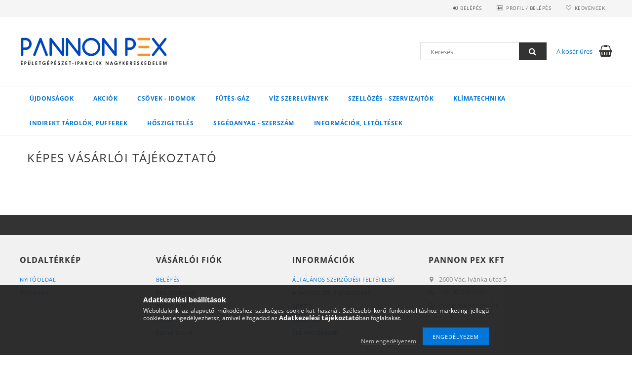

--- FILE ---
content_type: text/html; charset=UTF-8
request_url: https://pannonpex.hu/fogyaszto-barat
body_size: 16106
content:
<!DOCTYPE html>
<html lang="hu">
<head>
    <meta content="width=device-width, initial-scale=1.0" name="viewport">
    <link rel="preload" href="https://pannonpex.hu/!common_design/own/fonts/opensans/OpenSans-Bold.woff2" as="font" type="font/woff2" crossorigin>
    <link rel="preload" href="https://pannonpex.hu/!common_design/own/fonts/opensans/OpenSans-Regular.woff2" as="font" type="font/woff2" crossorigin>
    <link rel="preload" href="https://pannonpex.hu/!common_design/own/fonts/opensans/opensans.400.700.min.css" as="style">
    <link rel="stylesheet" href="https://pannonpex.hu/!common_design/own/fonts/opensans/opensans.400.700.min.css" media="print" onload="this.media='all'">
    <noscript>
        <link rel="stylesheet" href="https://pannonpex.hu/!common_design/own/fonts/opensans/opensans.400.700.min.css">
    </noscript>
    <meta charset="utf-8">
<meta name="description" content="Képes vásárlói tájékoztató, Pannon Pex Épületgépészeti és Iparcikk Nagykereskedelem">
<meta name="robots" content="index, follow">
<meta http-equiv="X-UA-Compatible" content="IE=Edge">
<meta property="og:site_name" content="Pannon Pex Épületgépészeti és Iparcikk Nagykereskedelem" />
<meta property="og:title" content="Képes vásárlói tájékoztató - Pannon Pex Épületgépészeti és I">
<meta property="og:description" content="Képes vásárlói tájékoztató, Pannon Pex Épületgépészeti és Iparcikk Nagykereskedelem">
<meta property="og:type" content="website">
<meta property="og:url" content="https://pannonpex.hu/fogyaszto-barat">
<meta name="mobile-web-app-capable" content="yes">
<meta name="apple-mobile-web-app-capable" content="yes">
<meta name="MobileOptimized" content="320">
<meta name="HandheldFriendly" content="true">

<title>Képes vásárlói tájékoztató - Pannon Pex Épületgépészeti és I</title>


<script>
var service_type="shop";
var shop_url_main="https://pannonpex.hu";
var actual_lang="hu";
var money_len="0";
var money_thousend=" ";
var money_dec=",";
var shop_id=16855;
var unas_design_url="https:"+"/"+"/"+"pannonpex.hu"+"/"+"!common_design"+"/"+"base"+"/"+"001500"+"/";
var unas_design_code='001500';
var unas_base_design_code='1500';
var unas_design_ver=3;
var unas_design_subver=4;
var unas_shop_url='https://pannonpex.hu';
var responsive="yes";
var price_nullcut_disable=1;
var config_plus=new Array();
config_plus['product_tooltip']=1;
config_plus['cart_redirect']=1;
config_plus['money_type']='Ft';
config_plus['money_type_display']='Ft';
var lang_text=new Array();

var UNAS = UNAS || {};
UNAS.shop={"base_url":'https://pannonpex.hu',"domain":'pannonpex.hu',"username":'pannonpex.unas.hu',"id":16855,"lang":'hu',"currency_type":'Ft',"currency_code":'HUF',"currency_rate":'1',"currency_length":0,"base_currency_length":0,"canonical_url":'https://pannonpex.hu/fogyaszto-barat'};
UNAS.design={"code":'001500',"page":'page'};
UNAS.api_auth="919705708968fcdaf11845ceea6bc2e1";
UNAS.customer={"email":'',"id":0,"group_id":0,"without_registration":0};
UNAS.shop["only_private_customer_can_purchase"] = false;
 
UNAS.shop["page_id"] = 829260
UNAS.text = {
    "button_overlay_close": `Bezár`,
    "popup_window": `Felugró ablak`,
    "list": `lista`,
    "updating_in_progress": `frissítés folyamatban`,
    "updated": `frissítve`,
    "is_opened": `megnyitva`,
    "is_closed": `bezárva`,
    "deleted": `törölve`,
    "consent_granted": `hozzájárulás megadva`,
    "consent_rejected": `hozzájárulás elutasítva`,
    "field_is_incorrect": `mező hibás`,
    "error_title": `Hiba!`,
    "product_variants": `termék változatok`,
    "product_added_to_cart": `A termék a kosárba került`,
    "product_added_to_cart_with_qty_problem": `A termékből csak [qty_added_to_cart] [qty_unit] került kosárba`,
    "product_removed_from_cart": `A termék törölve a kosárból`,
    "reg_title_name": `Név`,
    "reg_title_company_name": `Cégnév`,
    "number_of_items_in_cart": `Kosárban lévő tételek száma`,
    "cart_is_empty": `A kosár üres`,
    "cart_updated": `A kosár frissült`,
    "mandatory": `Kötelező!`
};



UNAS.text["delete_from_favourites"]= `Törlés a kedvencek közül`;
UNAS.text["add_to_favourites"]= `Kedvencekhez`;








window.lazySizesConfig=window.lazySizesConfig || {};
window.lazySizesConfig.loadMode=1;
window.lazySizesConfig.loadHidden=false;

window.dataLayer = window.dataLayer || [];
function gtag(){dataLayer.push(arguments)};
gtag('js', new Date());
</script>

<script src="https://pannonpex.hu/!common_packages/jquery/jquery-3.2.1.js?mod_time=1690980617"></script>
<script src="https://pannonpex.hu/!common_packages/jquery/plugins/migrate/migrate.js?mod_time=1690980618"></script>
<script src="https://pannonpex.hu/!common_packages/jquery/plugins/tippy/popper-2.4.4.min.js?mod_time=1690980618"></script>
<script src="https://pannonpex.hu/!common_packages/jquery/plugins/tippy/tippy-bundle.umd.min.js?mod_time=1690980618"></script>
<script src="https://pannonpex.hu/!common_packages/jquery/plugins/autocomplete/autocomplete.js?mod_time=1751445028"></script>
<script src="https://pannonpex.hu/!common_packages/jquery/plugins/cookie/cookie.js?mod_time=1690980618"></script>
<script src="https://pannonpex.hu/!common_packages/jquery/plugins/tools/tools-1.2.7.js?mod_time=1690980618"></script>
<script src="https://pannonpex.hu/!common_packages/jquery/plugins/lazysizes/lazysizes.min.js?mod_time=1690980618"></script>
<script src="https://pannonpex.hu/!common_packages/jquery/plugins/lazysizes/plugins/bgset/ls.bgset.min.js?mod_time=1753261540"></script>
<script src="https://pannonpex.hu/!common_packages/jquery/own/shop_common/exploded/common.js?mod_time=1769410770"></script>
<script src="https://pannonpex.hu/!common_packages/jquery/own/shop_common/exploded/common_overlay.js?mod_time=1759904162"></script>
<script src="https://pannonpex.hu/!common_packages/jquery/own/shop_common/exploded/common_shop_popup.js?mod_time=1759904162"></script>
<script src="https://pannonpex.hu/!common_packages/jquery/own/shop_common/exploded/common_start_checkout.js?mod_time=1752056245"></script>
<script src="https://pannonpex.hu/!common_packages/jquery/own/shop_common/exploded/design_1500.js?mod_time=1725525526"></script>
<script src="https://pannonpex.hu/!common_packages/jquery/own/shop_common/exploded/function_change_address_on_order_methods.js?mod_time=1752056245"></script>
<script src="https://pannonpex.hu/!common_packages/jquery/own/shop_common/exploded/function_check_password.js?mod_time=1751445028"></script>
<script src="https://pannonpex.hu/!common_packages/jquery/own/shop_common/exploded/function_check_zip.js?mod_time=1767692286"></script>
<script src="https://pannonpex.hu/!common_packages/jquery/own/shop_common/exploded/function_compare.js?mod_time=1751445028"></script>
<script src="https://pannonpex.hu/!common_packages/jquery/own/shop_common/exploded/function_customer_addresses.js?mod_time=1769410770"></script>
<script src="https://pannonpex.hu/!common_packages/jquery/own/shop_common/exploded/function_delivery_point_select.js?mod_time=1751445028"></script>
<script src="https://pannonpex.hu/!common_packages/jquery/own/shop_common/exploded/function_favourites.js?mod_time=1725525526"></script>
<script src="https://pannonpex.hu/!common_packages/jquery/own/shop_common/exploded/function_infinite_scroll.js?mod_time=1759904162"></script>
<script src="https://pannonpex.hu/!common_packages/jquery/own/shop_common/exploded/function_language_and_currency_change.js?mod_time=1751445028"></script>
<script src="https://pannonpex.hu/!common_packages/jquery/own/shop_common/exploded/function_param_filter.js?mod_time=1764233415"></script>
<script src="https://pannonpex.hu/!common_packages/jquery/own/shop_common/exploded/function_postsale.js?mod_time=1751445028"></script>
<script src="https://pannonpex.hu/!common_packages/jquery/own/shop_common/exploded/function_product_print.js?mod_time=1725525526"></script>
<script src="https://pannonpex.hu/!common_packages/jquery/own/shop_common/exploded/function_product_subscription.js?mod_time=1751445028"></script>
<script src="https://pannonpex.hu/!common_packages/jquery/own/shop_common/exploded/function_recommend.js?mod_time=1751445028"></script>
<script src="https://pannonpex.hu/!common_packages/jquery/own/shop_common/exploded/function_saved_cards.js?mod_time=1751445028"></script>
<script src="https://pannonpex.hu/!common_packages/jquery/own/shop_common/exploded/function_saved_filter_delete.js?mod_time=1751445028"></script>
<script src="https://pannonpex.hu/!common_packages/jquery/own/shop_common/exploded/function_search_smart_placeholder.js?mod_time=1751445028"></script>
<script src="https://pannonpex.hu/!common_packages/jquery/own/shop_common/exploded/function_vote.js?mod_time=1725525526"></script>
<script src="https://pannonpex.hu/!common_packages/jquery/own/shop_common/exploded/page_cart.js?mod_time=1767791927"></script>
<script src="https://pannonpex.hu/!common_packages/jquery/own/shop_common/exploded/page_customer_addresses.js?mod_time=1768291153"></script>
<script src="https://pannonpex.hu/!common_packages/jquery/own/shop_common/exploded/page_order_checkout.js?mod_time=1725525526"></script>
<script src="https://pannonpex.hu/!common_packages/jquery/own/shop_common/exploded/page_order_details.js?mod_time=1725525526"></script>
<script src="https://pannonpex.hu/!common_packages/jquery/own/shop_common/exploded/page_order_methods.js?mod_time=1760086916"></script>
<script src="https://pannonpex.hu/!common_packages/jquery/own/shop_common/exploded/page_order_return.js?mod_time=1725525526"></script>
<script src="https://pannonpex.hu/!common_packages/jquery/own/shop_common/exploded/page_order_send.js?mod_time=1725525526"></script>
<script src="https://pannonpex.hu/!common_packages/jquery/own/shop_common/exploded/page_order_subscriptions.js?mod_time=1751445028"></script>
<script src="https://pannonpex.hu/!common_packages/jquery/own/shop_common/exploded/page_order_verification.js?mod_time=1752056245"></script>
<script src="https://pannonpex.hu/!common_packages/jquery/own/shop_common/exploded/page_product_details.js?mod_time=1751445028"></script>
<script src="https://pannonpex.hu/!common_packages/jquery/own/shop_common/exploded/page_product_list.js?mod_time=1725525526"></script>
<script src="https://pannonpex.hu/!common_packages/jquery/own/shop_common/exploded/page_product_reviews.js?mod_time=1751445028"></script>
<script src="https://pannonpex.hu/!common_packages/jquery/own/shop_common/exploded/page_reg.js?mod_time=1759904162"></script>
<script src="https://pannonpex.hu/!common_packages/jquery/plugins/hoverintent/hoverintent.js?mod_time=1690980618"></script>
<script src="https://pannonpex.hu/!common_packages/jquery/own/shop_tooltip/shop_tooltip.js?mod_time=1759904162"></script>
<script src="https://pannonpex.hu/!common_packages/jquery/plugins/responsive_menu/responsive_menu-unas.js?mod_time=1690980618"></script>
<script src="https://pannonpex.hu/!common_packages/jquery/plugins/slick/slick.js?mod_time=1690980618"></script>
<script src="https://pannonpex.hu/!common_packages/jquery/plugins/perfectscrollbar/perfect-scrollbar.jquery.min.js?mod_time=1690980618"></script>

<link href="https://pannonpex.hu/!common_packages/jquery/plugins/autocomplete/autocomplete.css?mod_time=1690980618" rel="stylesheet" type="text/css">
<link href="https://pannonpex.hu/!common_design/base/001500/css/common.css?mod_time=1763385136" rel="stylesheet" type="text/css">

<link href="https://pannonpex.hu/fogyaszto-barat" rel="canonical">
<link href="https://pannonpex.hu/shop_ordered/16855/design_pic/favicon.ico" rel="shortcut icon">
<script>
        var google_consent=1;
    
        gtag('consent', 'default', {
           'ad_storage': 'denied',
           'ad_user_data': 'denied',
           'ad_personalization': 'denied',
           'analytics_storage': 'denied',
           'functionality_storage': 'denied',
           'personalization_storage': 'denied',
           'security_storage': 'granted'
        });

    
        gtag('consent', 'update', {
           'ad_storage': 'denied',
           'ad_user_data': 'denied',
           'ad_personalization': 'denied',
           'analytics_storage': 'denied',
           'functionality_storage': 'denied',
           'personalization_storage': 'denied',
           'security_storage': 'granted'
        });

        </script>
    

<script id="barat_hud_sr_script">var hst = document.createElement("script");hst.src = "//admin.fogyasztobarat.hu/h-api.js";hst.type = "text/javascript";hst.setAttribute("data-id", "CRB8K5XM");hst.setAttribute("id", "fbarat");var hs = document.getElementById("barat_hud_sr_script");hs.parentNode.insertBefore(hst, hs);</script>


    
    
    



    
        <style>
        
            
                .header_logo_img-container img {
                    position: absolute;
                    left: 0;
                    right: 0;
                    bottom: 0;
                    top: 0;
                }
                .header_logo_1_img-wrapper {
                    padding-top: calc(100 / 300 * 100%);
                    position: relative;
                }
                .header_logo_img-wrap-1 {
                    max-width: 100%;
                    width: 300px;
                    margin: 0 auto;
                }
                
                    @media (max-width: 1023.8px) {
                        .header_logo_1_img-wrapper {
                            padding-top: calc(100 / 300 * 100%);
                        }
                        .header_logo_img-wrap-1 {
                            width: 300px;
                        }
                    }
                
                
                    @media (max-width: 767.8px){
                        .header_logo_1_img-wrapper {
                            padding-top: calc(100 / 300 * 100%);
                        }
                        .header_logo_img-wrap-1 {
                            width: 300px;
                        }
                    }
                
                
                    @media (max-width: 479.8px){
                        .header_logo_1_img-wrapper {
                            padding-top: calc(80 / 240 * 100%);
                        }
                        .header_logo_img-wrap-1 {
                            width: 240px;
                        }
                    }
                
            
        
    </style>
    

    


</head>

<body class='design_ver3 design_subver1 design_subver2 design_subver3 design_subver4' id="ud_shop_page">
<div id="image_to_cart" style="display:none; position:absolute; z-index:100000;"></div>
<div class="overlay_common overlay_warning" id="overlay_cart_add"></div>
<script>$(document).ready(function(){ overlay_init("cart_add",{"onBeforeLoad":false}); });</script>
<div id="overlay_login_outer"></div>	
	<script>
	$(document).ready(function(){
	    var login_redir_init="";

		$("#overlay_login_outer").overlay({
			onBeforeLoad: function() {
                var login_redir_temp=login_redir_init;
                if (login_redir_act!="") {
                    login_redir_temp=login_redir_act;
                    login_redir_act="";
                }

									$.ajax({
						type: "GET",
						async: true,
						url: "https://pannonpex.hu/shop_ajax/ajax_popup_login.php",
						data: {
							shop_id:"16855",
							lang_master:"hu",
                            login_redir:login_redir_temp,
							explicit:"ok",
							get_ajax:"1"
						},
						success: function(data){
							$("#overlay_login_outer").html(data);
							if (unas_design_ver >= 5) $("#overlay_login_outer").modal('show');
							$('#overlay_login1 input[name=shop_pass_login]').keypress(function(e) {
								var code = e.keyCode ? e.keyCode : e.which;
								if(code.toString() == 13) {		
									document.form_login_overlay.submit();		
								}	
							});	
						}
					});
								},
			top: 50,
			mask: {
	color: "#000000",
	loadSpeed: 200,
	maskId: "exposeMaskOverlay",
	opacity: 0.7
},
			closeOnClick: (config_plus['overlay_close_on_click_forced'] === 1),
			onClose: function(event, overlayIndex) {
				$("#login_redir").val("");
			},
			load: false
		});
		
			});
	function overlay_login() {
		$(document).ready(function(){
			$("#overlay_login_outer").overlay().load();
		});
	}
	function overlay_login_remind() {
        if (unas_design_ver >= 5) {
            $("#overlay_remind").overlay().load();
        } else {
            $(document).ready(function () {
                $("#overlay_login_outer").overlay().close();
                setTimeout('$("#overlay_remind").overlay().load();', 250);
            });
        }
	}

    var login_redir_act="";
    function overlay_login_redir(redir) {
        login_redir_act=redir;
        $("#overlay_login_outer").overlay().load();
    }
	</script>  
	<div class="overlay_common overlay_info" id="overlay_remind"></div>
<script>$(document).ready(function(){ overlay_init("remind",[]); });</script>

	<script>
    	function overlay_login_error_remind() {
		$(document).ready(function(){
			load_login=0;
			$("#overlay_error").overlay().close();
			setTimeout('$("#overlay_remind").overlay().load();', 250);	
		});
	}
	</script>  
	<div class="overlay_common overlay_info" id="overlay_newsletter"></div>
<script>$(document).ready(function(){ overlay_init("newsletter",[]); });</script>

<script>
function overlay_newsletter() {
    $(document).ready(function(){
        $("#overlay_newsletter").overlay().load();
    });
}
</script>
<div class="overlay_common overlay_error" id="overlay_script"></div>
<script>$(document).ready(function(){ overlay_init("script",[]); });</script>
    <script>
    $(document).ready(function() {
        $.ajax({
            type: "GET",
            url: "https://pannonpex.hu/shop_ajax/ajax_stat.php",
            data: {master_shop_id:"16855",get_ajax:"1"}
        });
    });
    </script>
    
<div id="responsive_cat_menu"><div id="responsive_cat_menu_content"><script>var responsive_menu='$(\'#responsive_cat_menu ul\').responsive_menu({ajax_type: "GET",ajax_param_str: "cat_key|aktcat",ajax_url: "https://pannonpex.hu/shop_ajax/ajax_box_cat.php",ajax_data: "master_shop_id=16855&lang_master=hu&get_ajax=1&type=responsive_call&box_var_name=shop_cat&box_var_already=no&box_var_responsive=yes&box_var_section=content&box_var_highlight=yes&box_var_type=normal&box_var_multilevel_id=responsive_cat_menu",menu_id: "responsive_cat_menu"});'; </script><div class="responsive_menu"><div class="responsive_menu_nav"><div class="responsive_menu_navtop"><div class="responsive_menu_back "></div><div class="responsive_menu_title ">&nbsp;</div><div class="responsive_menu_close "></div></div><div class="responsive_menu_navbottom"></div></div><div class="responsive_menu_content"><ul style="display:none;"><li><a href="https://pannonpex.hu/shop_artspec.php?artspec=2" class="text_small">Újdonságok</a></li><li><a href="https://pannonpex.hu/shop_artspec.php?artspec=1" class="text_small">Akciók</a></li><li><div class="next_level_arrow"></div><span class="ajax_param">658002|0</span><a href="https://pannonpex.hu/Csovek-Idomok" class="text_small has_child resp_clickable" onclick="return false;">Csövek - Idomok</a></li><li><div class="next_level_arrow"></div><span class="ajax_param">576441|0</span><a href="https://pannonpex.hu/FUTES-GAZ-Szerelvenyek" class="text_small has_child resp_clickable" onclick="return false;">FŰTÉS-GÁZ</a></li><li><div class="next_level_arrow"></div><span class="ajax_param">164097|0</span><a href="https://pannonpex.hu/VIZ-Szerelvenyek" class="text_small has_child resp_clickable" onclick="return false;">VÍZ Szerelvények</a></li><li><div class="next_level_arrow"></div><span class="ajax_param">627665|0</span><a href="https://pannonpex.hu/SZELLOZES-SZERVIZAJTOK" class="text_small has_child resp_clickable" onclick="return false;">SZELLŐZÉS - SZERVIZAJTÓK</a></li><li><div class="next_level_arrow"></div><span class="ajax_param">335688|0</span><a href="https://pannonpex.hu/Klima-technika" class="text_small has_child resp_clickable" onclick="return false;">Klímatechnika</a></li><li><div class="next_level_arrow"></div><span class="ajax_param">718199|0</span><a href="https://pannonpex.hu/Indirekt-tarolok-Pufferek" class="text_small has_child resp_clickable" onclick="return false;">Indirekt tárolók, pufferek</a></li><li><div class="next_level_arrow"></div><span class="ajax_param">747348|0</span><a href="https://pannonpex.hu/Hoszigeteles" class="text_small has_child resp_clickable" onclick="return false;">Hőszigetelés</a></li><li><div class="next_level_arrow"></div><span class="ajax_param">226937|0</span><a href="https://pannonpex.hu/sct/226937/SEGEDANYAG-SZERSZAM" class="text_small has_child resp_clickable" onclick="return false;">SEGÉDANYAG - SZERSZÁM</a></li><li class="responsive_menu_item_page active_menu"><div class="next_level_arrow"></div><span class="ajax_param">9999999458831|829260</span><a href="https://pannonpex.hu/spg/458831/Informaciok-letoltesek" class="text_small responsive_menu_page has_child resp_clickable" onclick="return false;" target="_top">Információk, letöltések</a></li></ul></div></div></div></div>

<div id="container">
	

    <div id="header">
    	<div id="header_top">
        	<div id="header_top_wrap" class="row">
                <div id="money_lang" class="col-sm-4">                  
                    <div id="lang"></div>
                    <div id="money"></div>
                    <div class="clear_fix"></div>
                </div>
                <div class="col-sm-2"></div>
                <div id="header_menu" class="col-sm-6">
                	<ul class="list-inline">
	                    <li class="list-inline-item login">
    
        
            
                <script>
                    function overlay_login() {
                        $(document).ready(function(){
                            $("#overlay_login_outer").overlay().load();
                        });
                    }
                </script>
                <a href="javascript:overlay_login();" class="menu_login">Belépés</a>
            

            
        

        

        

        

    
</li>
        	            <li class="list-inline-item profil"><a href="https://pannonpex.hu/shop_order_track.php">Profil / Belépés</a></li>
                        <li class="list-inline-item fav"><a href="https://pannonpex.hu/shop_order_track.php?tab=favourites">Kedvencek</a></li>
                        <li class="list-inline-item saved_filters"></li>
                        <li class="list-inline-item compare"></li>
                    </ul>
                </div>
                <div class="clear_fix"></div>
        	</div>
        </div>
        
    	<div id="header_content">
        	<div id="header_content_wrap">
                <div id="logo">



    

    
        <div id="header_logo_img" class="js-element header_logo_img-container" data-element-name="header_logo">
            
                
                    <div class="header_logo_img-wrap header_logo_img-wrap-1">
                        <div class="header_logo_1_img-wrapper">
                            <a href="https://pannonpex.hu/">
                            <picture>
                                
                                <source media="(max-width: 479.8px)" srcset="https://pannonpex.hu/!common_design/custom/pannonpex.unas.hu/element/layout_hu_header_logo-300x100_1_small.png?time=1698448448, https://pannonpex.hu/!common_design/custom/pannonpex.unas.hu/element/layout_hu_header_logo-300x100_1_small_retina.png?time=1698448448 2x">
                                <source media="(max-width: 767.8px)" srcset="https://pannonpex.hu/!common_design/custom/pannonpex.unas.hu/element/layout_hu_header_logo-300x100_1_default.png?time=1698448448, https://pannonpex.hu/!common_design/custom/pannonpex.unas.hu/element/layout_hu_header_logo-300x100_1_default_retina.png?time=1698448448 2x">
                                <source media="(max-width: 1023.8px)" srcset="https://pannonpex.hu/!common_design/custom/pannonpex.unas.hu/element/layout_hu_header_logo-300x100_1_default.png?time=1698448448, https://pannonpex.hu/!common_design/custom/pannonpex.unas.hu/element/layout_hu_header_logo-300x100_1_default_retina.png?time=1698448448 2x">
                                <img fetchpriority="high" width="300" height="100"
                                     src="https://pannonpex.hu/!common_design/custom/pannonpex.unas.hu/element/layout_hu_header_logo-300x100_1_default.png?time=1698448448" alt="Pannon Pex Épületgépészeti és Iparcikk Nagykereskedelem"
                                     
                                     srcset="https://pannonpex.hu/!common_design/custom/pannonpex.unas.hu/element/layout_hu_header_logo-300x100_1_default_retina.png?time=1698448448 2x"
                                     
                                >
                            </picture>
                            </a>
                        </div>
                    </div>
                
                
            
        </div>
    

</div>
                <div id="header_banner"></div>
                <div id="header_content_right">
	                <div id="search"><div id="box_search_content" class="box_content browser-is-chrome">
    <form name="form_include_search" id="form_include_search" action="https://pannonpex.hu/shop_search.php" method="get">
        <div class="box_search_field">
            <input data-stay-visible-breakpoint="1000" name="search" id="box_search_input" type="text" pattern=".{3,100}"
                   maxlength="100" class="text_small ac_input js-search-input" title="Hosszabb kereső kifejezést írj be!"
                   placeholder="Keresés" autocomplete="off"
                   required
            >
        </div>
        <button class="box_search_button fa fa-search" type="submit" title="Keresés"></button>
    </form>
</div>
<script>
/* CHECK SEARCH INPUT CONTENT  */
function checkForInput(element) {
    let thisEl = $(element);
    let tmpval = thisEl.val();
    thisEl.toggleClass('not-empty', tmpval.length >= 1);
    thisEl.toggleClass('search-enable', tmpval.length >= 3);
}
/* CHECK SEARCH INPUT CONTENT  */
$('#box_search_input').on('blur change keyup', function() {
    checkForInput(this);
});
</script>
<script>
    $(document).ready(function(){
        $(document).on('smartSearchInputLoseFocus', function(){
            if ($('.js-search-smart-autocomplete').length>0) {
                setTimeout(function () {
                    let height = $(window).height() - ($('.js-search-smart-autocomplete').offset().top - $(window).scrollTop()) - 20;
                    $('.search-smart-autocomplete').css('max-height', height + 'px');
                }, 300);
            }
        });
    });
</script></div>
                    <div id="cart"><div id='box_cart_content' class='box_content'>




<div id="box_cart_content_full">
    <div class='box_cart_item'>
        <a href="https://pannonpex.hu/shop_cart.php">
    
                
    
                
                    <span class='box_cart_empty'>A kosár üres</span>
                    
                
    
        </a>
    </div>
    
    	
    
</div>


<div class="box_cart_itemlist">
    
    <div class="box_cart_itemlist_list">
        
    </div>
    
    
    <div class="box_cart_sum_row">
        
            <div class='box_cart_price_label'>Összesen:</div>
        
        
            <div class='box_cart_price'><span class='text_color_fault'>0 Ft</span></div>
        
        <div class='clear_fix'></div>
	</div>

    
    <div class='box_cart_button'><input name="Button" type="button" value="Megrendelés" onclick="location.href='https://pannonpex.hu/shop_cart.php'"></div>
    
    
</div>



</div>


    <script>
        $("#box_cart_content_full").click(function() {
            document.location.href="https://pannonpex.hu/shop_cart.php";
        });
		$(document).ready (function() {
			$('#cart').hoverIntent({
                over: function () {
                    $(this).find('.box_cart_itemlist').stop(true).slideDown(400, function () {
                        $('.box_cart_itemlist_list').perfectScrollbar();
                    });
                },
                out: function () {
                    $(this).find('.box_cart_itemlist').slideUp(400);
                },
                interval: 100,
                sensitivity: 6,
                timeout: 1000
            });
		});
    </script>
</div>
                </div>
                <div class="clear_fix"></div>
        	</div>
        </div>	
        
        <div id="header_bottom">
        	<div id="header_bottom_wrap">
            	<ul id="mainmenu">
                	
<li class="catmenu_spec" data-id="new">
    <a href="https://pannonpex.hu/shop_artspec.php?artspec=2">Újdonságok</a>

    
</li>

<li class="catmenu_spec" data-id="akcio">
    <a href="https://pannonpex.hu/shop_artspec.php?artspec=1">Akciók</a>

    
</li>

<li data-id="658002">
    <a href="https://pannonpex.hu/Csovek-Idomok">Csövek - Idomok</a>

    
	<div class="catmenu_lvl2_outer">
        <ul class="catmenu_lvl2 ">
        	
	
	<li data-id="742266">
    	<a href="https://pannonpex.hu/Rez-menetes-idomok">Réz menetes idomok</a>
		


<ul class="catmenu_lvl3"> 
	
	<li data-id="611146">
    	<a href="https://pannonpex.hu/Sargarez-fitting">Sárgaréz fitting</a>
	</li>
	
	<li data-id="232069">
    	<a href="https://pannonpex.hu/Kromozott-fitting">Krómozott fitting</a>
	</li>
	
    

</ul>

	</li>
	
	<li data-id="190673">
    	<a href="https://pannonpex.hu/Horganyzott-termekek">Horganyzott termékek</a>
		


<ul class="catmenu_lvl3"> 
	
	<li data-id="238810">
    	<a href="https://pannonpex.hu/Hg-menetes-idomok">Hg. menetes idomok</a>
	</li>
	
	<li data-id="113209">
    	<a href="https://pannonpex.hu/Horg-menetes-csokozcsavar">Horg.menetes csőközcsavar</a>
	</li>
	
	<li data-id="636129">
    	<a href="https://pannonpex.hu/AGA-bilincsek-gyorskotok">AGA bilincsek, gyorskötők</a>
	</li>
	
    

</ul>

	</li>
	
	<li data-id="899949">
    	<a href="https://pannonpex.hu/Otretegu-rendszer">Ötrétegű rendszer</a>
		


<ul class="catmenu_lvl3"> 
	
	<li data-id="534175">
    	<a href="https://pannonpex.hu/Perfexim-univerzalis-press-rendszer">Perfexim U-TH press rendszer 16-63mm</a>
	</li>
	
	<li data-id="338527">
    	<a href="https://pannonpex.hu/Otretegu-csovek">Perfexim ötrétegű csövek</a>
	</li>
	
	<li data-id="394923">
    	<a href="https://pannonpex.hu/Otretegu-U-TH-press-idom-csatlakozo">Goshe press idom U-TH</a>
	</li>
	
	<li data-id="166316">
    	<a href="https://pannonpex.hu/Eurokonusz-csatlakozo-vegdugo">Eurokónusz csatlakozó, végdugó</a>
	</li>
	
	<li data-id="904642">
    	<a href="https://pannonpex.hu/Otretegu-szoritogyurus-kulcsos">Perfexim szorítógyűrűs-kulcsos idom</a>
	</li>
	
    

</ul>

	</li>
	
	<li data-id="834165">
    	<a href="https://pannonpex.hu/Szenacel-pressz">Szénacél pressz</a>
		


<ul class="catmenu_lvl3"> 
	
	<li data-id="548167">
    	<a href="https://pannonpex.hu/Szenacel-cso">Szénacél cső</a>
	</li>
	
	<li data-id="257483">
    	<a href="https://pannonpex.hu/Szenacel-idomok">Szénacél idomok</a>
	</li>
	
    

</ul>

	</li>
	
	<li data-id="715682">
    	<a href="https://pannonpex.hu/sct/715682/Padlofutes">Padlófűtés</a>
		


<ul class="catmenu_lvl3"> 
	
	<li data-id="704129">
    	<a href="https://pannonpex.hu/Padlofutes-csovek">Padlófűtés csövek</a>
	</li>
	
	<li data-id="471700">
    	<a href="https://pannonpex.hu/Hotukor-alatet-folia">Hőtükör alátét fólia</a>
	</li>
	
    

</ul>

	</li>
	
	<li data-id="950306">
    	<a href="https://pannonpex.hu/sct/950306/KPE-gyorskoto-rendszer">KPE gyorskötő rendszer</a>
		


<ul class="catmenu_lvl3"> 
	
	<li data-id="496873">
    	<a href="https://pannonpex.hu/spl/496873/Egyenes-idom">Egyenes idom</a>
	</li>
	
	<li data-id="896470">
    	<a href="https://pannonpex.hu/spl/896470/Konyok">Könyök</a>
	</li>
	
	<li data-id="127116">
    	<a href="https://pannonpex.hu/spl/127116/T-idom">T-idom</a>
	</li>
	
	<li data-id="498151">
    	<a href="https://pannonpex.hu/spl/498151/Golyoscsap">Golyóscsap</a>
	</li>
	
	<li data-id="995011">
    	<a href="https://pannonpex.hu/spl/995011/Szerelokulcs">Szerelőkulcs</a>
	</li>
	
    
    <li class="catmenu_more"><a href="https://pannonpex.hu/sct/950306/KPE-gyorskoto-rendszer">Több</a></li>
    

</ul>

	</li>
	
	<li data-id="320661">
    	<a href="https://pannonpex.hu/PVC-Lefolyo-csovek">PVC Lefolyó csövek</a>
		
	</li>
	
	<li data-id="825500">
    	<a href="https://pannonpex.hu/Nyomo-PVC">Nyomó PVC</a>
		
	</li>
	
	<li data-id="156298">
    	<a href="https://pannonpex.hu/Forrastos-rez-idomok">Forrasztós réz idomok</a>
		


<ul class="catmenu_lvl3"> 
	
	<li data-id="638760">
    	<a href="https://pannonpex.hu/Menetes-atalakitok-BM-KM">Menetes átalakítók BM-KM</a>
	</li>
	
	<li data-id="361293">
    	<a href="https://pannonpex.hu/Konyok-Iv-BB-KB">Könyök-Ív BB KB</a>
	</li>
	
	<li data-id="888087">
    	<a href="https://pannonpex.hu/Kerulo-BB-KB">Kerülő BB KB</a>
	</li>
	
	<li data-id="431852">
    	<a href="https://pannonpex.hu/spl/431852/T-idom">T-idom</a>
	</li>
	
	<li data-id="206805">
    	<a href="https://pannonpex.hu/Szukito-BB-KB">Szűkítő BB KB</a>
	</li>
	
    
    <li class="catmenu_more"><a href="https://pannonpex.hu/Forrastos-rez-idomok">Több</a></li>
    

</ul>

	</li>
	

        </ul>
        
	</div>
    
</li>

<li data-id="576441">
    <a href="https://pannonpex.hu/FUTES-GAZ-Szerelvenyek">FŰTÉS-GÁZ</a>

    
	<div class="catmenu_lvl2_outer">
        <ul class="catmenu_lvl2 ">
        	
	
	<li data-id="953075">
    	<a href="https://pannonpex.hu/Futes-szabalyzas">Fűtés szabályzás</a>
		


<ul class="catmenu_lvl3"> 
	
	<li data-id="587419">
    	<a href="https://pannonpex.hu/Oszto-gyujto">Osztó-gyűjtő</a>
	</li>
	
	<li data-id="623401">
    	<a href="https://pannonpex.hu/spl/623401/Keveroszelepek">Keverőszelepek</a>
	</li>
	
	<li data-id="933673">
    	<a href="https://pannonpex.hu/Radiator-szerelvenyek">Radiátorszelepek, kiegészítők</a>
	</li>
	
	<li data-id="784309">
    	<a href="https://pannonpex.hu/Termosztat-erzekelo-szabalyzo">Termosztát, érzékelő, szabályzó</a>
	</li>
	
	<li data-id="952640">
    	<a href="https://pannonpex.hu/Szabalyzoszelepek">Szabályzószelepek</a>
	</li>
	
    

</ul>

	</li>
	
	<li data-id="612851">
    	<a href="https://pannonpex.hu/Szivattyuk">Szivattyúk</a>
		


<ul class="catmenu_lvl3"> 
	
	<li data-id="116904">
    	<a href="https://pannonpex.hu/PERFEXIM-Szivattyuk">PERFEXIM Szivattyúk</a>
	</li>
	
	<li data-id="175606">
    	<a href="https://pannonpex.hu/Szivattyu-Hollanderek">Szivattyú Hollanderek</a>
	</li>
	
	<li data-id="818270">
    	<a href="https://pannonpex.hu/GRUNDFOS-Szivattyuk">GRUNDFOS Szivattyúk</a>
	</li>
	
    

</ul>

	</li>
	
	<li data-id="393868">
    	<a href="https://pannonpex.hu/Golyoscsapok">Golyóscsapok</a>
		


<ul class="catmenu_lvl3"> 
	
	<li data-id="271512">
    	<a href="https://pannonpex.hu/M10x1-merocsokos">M10x1 Mérőcsokos</a>
	</li>
	
	<li data-id="867243">
    	<a href="https://pannonpex.hu/Kazantolto-urito">Kazántöltő - ürítő</a>
	</li>
	
	<li data-id="921608">
    	<a href="https://pannonpex.hu/GOSHE-Golyoscsap">GOSHE Golyóscsap</a>
	</li>
	
	<li data-id="831525">
    	<a href="https://pannonpex.hu/MOFEM-golyoscap">MOFÉM golyóscap</a>
	</li>
	
	<li data-id="859172">
    	<a href="https://pannonpex.hu/HERZ-golyoscsap">HERZ golyóscsap</a>
	</li>
	
    

</ul>

	</li>
	
	<li data-id="507218">
    	<a href="https://pannonpex.hu/Szerelvenyek">Szerelvények</a>
		


<ul class="catmenu_lvl3"> 
	
	<li data-id="758731">
    	<a href="https://pannonpex.hu/Nyujthato-Gazbeketo-Acel-bordas-flexicso">Nyújtható Gázbekető Acél bordás flexicső</a>
	</li>
	
	<li data-id="783088">
    	<a href="https://pannonpex.hu/Biztonsagi-szelep-automata-legtelenito">Biztonsági szelep, automata légtelenítő</a>
	</li>
	
	<li data-id="447411">
    	<a href="https://pannonpex.hu/Visszacsapo-szelep-Yszuro">Visszacsapó szelep - &quot;Y&quot;szűrő</a>
	</li>
	
	<li data-id="931495">
    	<a href="https://pannonpex.hu/Nyomasmero-homero">Nyomásmérő, hőmérő</a>
	</li>
	
    

</ul>

	</li>
	
	<li data-id="911652">
    	<a href="https://pannonpex.hu/Magneses-iszaplevalaszto">Mágneses iszapleválasztó</a>
		
	</li>
	
	<li data-id="446036">
    	<a href="https://pannonpex.hu/Torolkozoszarito-Radiator">Törölközőszárító Radiátor</a>
		


<ul class="catmenu_lvl3"> 
	
	<li data-id="146818">
    	<a href="https://pannonpex.hu/sct/146818/Sanica">Sanica</a>
	</li>
	
    

</ul>

	</li>
	
	<li data-id="729673">
    	<a href="https://pannonpex.hu/Elektromos-futopatron">Elektromos fűtőpatron</a>
		


<ul class="catmenu_lvl3"> 
	
	<li data-id="928801">
    	<a href="https://pannonpex.hu/Furdoszobai-radiatorhoz">Fűrdőszobai radiátorhoz</a>
	</li>
	
	<li data-id="281644">
    	<a href="https://pannonpex.hu/Tarolohoz-Vizmelegitohoz">Tárolóhoz, Vízmelegítőhöz</a>
	</li>
	
    

</ul>

	</li>
	
	<li data-id="966392">
    	<a href="https://pannonpex.hu/GAZKAZANOK">GÁZKAZÁNOK</a>
		


<ul class="catmenu_lvl3"> 
	
	<li data-id="233425">
    	<a href="https://pannonpex.hu/Sanica">Sanica</a>
	</li>
	
    

</ul>

	</li>
	
	<li data-id="626917">
    	<a href="https://pannonpex.hu/Hocserelok">Hőcserélők</a>
		
	</li>
	
	<li data-id="742098">
    	<a href="https://pannonpex.hu/Tagulasi-tartaly">Tágulási tartály</a>
		
	</li>
	
	<li data-id="970569">
    	<a href="https://pannonpex.hu/Hidraulikus-valto">Hidraulikus váltó</a>
		
	</li>
	
	<li data-id="584099">
    	<a href="https://pannonpex.hu/GAZ-PRESS-IDOMOK">Gáz press idomok</a>
		
	</li>
	

        </ul>
        
	</div>
    
</li>

<li data-id="164097">
    <a href="https://pannonpex.hu/VIZ-Szerelvenyek">VÍZ Szerelvények</a>

    
	<div class="catmenu_lvl2_outer">
        <ul class="catmenu_lvl2 ">
        	
	
	<li data-id="447875">
    	<a href="https://pannonpex.hu/Szifonok">Szifonok </a>
		


<ul class="catmenu_lvl3"> 
	
	<li data-id="489677">
    	<a href="https://pannonpex.hu/Bojler-csepegteto">Bojler csepegtető</a>
	</li>
	
	<li data-id="739274">
    	<a href="https://pannonpex.hu/Szifonhosszabitok-kotocsovek-tartozekok">Szifonhosszabítók, kötőcsövek, tartozékok</a>
	</li>
	
	<li data-id="116025">
    	<a href="https://pannonpex.hu/Mosdo-szifonok">Mosdó szifonok</a>
	</li>
	
	<li data-id="822869">
    	<a href="https://pannonpex.hu/Padloosszefolyok-es-kiegeszitok">Padlóösszefolyók és kiegészítők</a>
	</li>
	
	<li data-id="475792">
    	<a href="https://pannonpex.hu/Kad-szifon">Kád szifon</a>
	</li>
	
    
    <li class="catmenu_more"><a href="https://pannonpex.hu/Szifonok">Több</a></li>
    

</ul>

	</li>
	
	<li data-id="557731">
    	<a href="https://pannonpex.hu/Sarokszelepek">Sarokszelepek</a>
		


<ul class="catmenu_lvl3"> 
	
	<li data-id="247372">
    	<a href="https://pannonpex.hu/PERFEXIM-Sarokszelepek">PERFEXIM Sarokszelepek</a>
	</li>
	
	<li data-id="333485">
    	<a href="https://pannonpex.hu/Csempeszelep-csempecsap">Csempeszelep, csempecsap</a>
	</li>
	
	<li data-id="376390">
    	<a href="https://pannonpex.hu/MOFEM-Sarokszelepek">MOFÉM Sarokszelepek</a>
	</li>
	
	<li data-id="271902">
    	<a href="https://pannonpex.hu/SCHELL-Sarokszelepek">SCHELL Sarokszelepek</a>
	</li>
	
    

</ul>

	</li>
	
	<li data-id="358882">
    	<a href="https://pannonpex.hu/Flexibilis-csovek">Flexibilis csövek</a>
		


<ul class="catmenu_lvl3"> 
	
	<li data-id="923173">
    	<a href="https://pannonpex.hu/Vizflexicso">Vízflexicső</a>
	</li>
	
    

</ul>

	</li>
	
	<li data-id="939709">
    	<a href="https://pannonpex.hu/Kerti-csap-kerti-szelep">Kerti csap, kerti szelep</a>
		
	</li>
	
	<li data-id="888629">
    	<a href="https://pannonpex.hu/sct/888629/WC-Tartaly">WC Tartály</a>
		


<ul class="catmenu_lvl3"> 
	
	<li data-id="953533">
    	<a href="https://pannonpex.hu/Falon-kivuli-WC-tartaly">Falon kívüli WC tartály</a>
	</li>
	
	<li data-id="472428">
    	<a href="https://pannonpex.hu/Nyomolapok">Nyomólapok</a>
	</li>
	
	<li data-id="163743">
    	<a href="https://pannonpex.hu/Falsik-alatti-WC-tartaly">Falsík alatti WC tartály</a>
	</li>
	
	<li data-id="381450">
    	<a href="https://pannonpex.hu/WC-es-vizelde-tartozekok">WC és vizelde tartozékok</a>
	</li>
	
	<li data-id="563704">
    	<a href="https://pannonpex.hu/Tolto-es-Oblitoszelepek">Töltő és Öblítőszelepek</a>
	</li>
	
    

</ul>

	</li>
	
	<li data-id="855906">
    	<a href="https://pannonpex.hu/Csaptelepek">Csaptelepek</a>
		


<ul class="catmenu_lvl3"> 
	
	<li data-id="984335">
    	<a href="https://pannonpex.hu/Goshe-csaptelepek">Goshe csaptelepek</a>
	</li>
	
	<li data-id="171065">
    	<a href="https://pannonpex.hu/Csaptelep-tartozekok">Csaptelep tartozékok</a>
	</li>
	
    

</ul>

	</li>
	
	<li data-id="269435">
    	<a href="https://pannonpex.hu/Viznyomascsokkento">Vízszűrő, nyomáscsökkentő, By-pass szelep</a>
		
	</li>
	
	<li data-id="118468">
    	<a href="https://pannonpex.hu/Click-Clack">Click-Clack </a>
		
	</li>
	
	<li data-id="182550">
    	<a href="https://pannonpex.hu/Mosogep-csovek-szifonok">Mosógép csövek, szifonok</a>
		
	</li>
	
	<li data-id="397328">
    	<a href="https://pannonpex.hu/Mosdo-Wc-rogzito">Mosdó, Wc rögzítő</a>
		
	</li>
	
	<li data-id="498581">
    	<a href="https://pannonpex.hu/spl/498581/Falikut">Falikút</a>
		
	</li>
	
	<li data-id="888948">
    	<a href="https://pannonpex.hu/Fali-lengoszelep">Fali lengőszelep</a>
		
	</li>
	
	<li data-id="856208">
    	<a href="https://pannonpex.hu/WC-Bekoto">WC Bekötő</a>
		
	</li>
	
	<li data-id="107719">
    	<a href="https://pannonpex.hu/spl/107719/Kulteri-viznyelok">Kültéri víznyelők</a>
		
	</li>
	
	<li data-id="968573">
    	<a href="https://pannonpex.hu/Vizmero">Vízmérő</a>
		
	</li>
	
	<li data-id="393814">
    	<a href="https://pannonpex.hu/Zuhanyprogram">Zuhanyprogram</a>
		
	</li>
	

        </ul>
        
	</div>
    
</li>

<li data-id="627665">
    <a href="https://pannonpex.hu/SZELLOZES-SZERVIZAJTOK">SZELLŐZÉS - SZERVIZAJTÓK</a>

    
	<div class="catmenu_lvl2_outer">
        <ul class="catmenu_lvl2 ">
        	
	
	<li data-id="193407">
    	<a href="https://pannonpex.hu/Kis-ventilatorok">Kisventilátorok</a>
		


<ul class="catmenu_lvl3"> 
	
	<li data-id="683124">
    	<a href="https://pannonpex.hu/100-as-atm">100-as átm.</a>
	</li>
	
	<li data-id="464052">
    	<a href="https://pannonpex.hu/125-os-atm">125-ös átm.</a>
	</li>
	
	<li data-id="757009">
    	<a href="https://pannonpex.hu/150-es-atm">150-es átm.</a>
	</li>
	
    

</ul>

	</li>
	
	<li data-id="777230">
    	<a href="https://pannonpex.hu/VORTZ-Revizios-Ajtok">VORTZ - Revíziós Ajtók</a>
		


<ul class="catmenu_lvl3"> 
	
	<li data-id="402250">
    	<a href="https://pannonpex.hu/REVIZIOS-AJTOK">SZERVIZAJTÓK</a>
	</li>
	
    

</ul>

	</li>
	
	<li data-id="291743">
    	<a href="https://pannonpex.hu/Hovisszanyeros-szellozteto">Hővisszanyerős szellőztető</a>
		
	</li>
	
	<li data-id="781836">
    	<a href="https://pannonpex.hu/Kerek-szellozoracs">Kerek szellőzőrács</a>
		
	</li>
	
	<li data-id="203934">
    	<a href="https://pannonpex.hu/PVC-Kerek-legcsatorna-rendszer">PVC Kerek légcsatorna rendszer</a>
		
	</li>
	

        </ul>
        
	</div>
    
</li>

<li data-id="335688">
    <a href="https://pannonpex.hu/Klima-technika">Klímatechnika</a>

    
	<div class="catmenu_lvl2_outer">
        <ul class="catmenu_lvl2 ">
        	
	
	<li data-id="946198">
    	<a href="https://pannonpex.hu/Klima-keszulek">Klíma készülék</a>
		
	</li>
	
	<li data-id="429918">
    	<a href="https://pannonpex.hu/Hoszivattyu">Hőszivattyú</a>
		
	</li>
	
	<li data-id="828039">
    	<a href="https://pannonpex.hu/Dekorcsatorna">Dekorcsatorna</a>
		
	</li>
	
	<li data-id="295798">
    	<a href="https://pannonpex.hu/Kondenzviz-elvezetes">Kondenzvíz elvezetés</a>
		
	</li>
	
	<li data-id="287377">
    	<a href="https://pannonpex.hu/Klima-konzol">Klíma konzol, rezgéscsillapító</a>
		
	</li>
	
	<li data-id="406696">
    	<a href="https://pannonpex.hu/Klima-rezcso">Klíma rézcső, hollander, közcsavar</a>
		
	</li>
	
	<li data-id="653631">
    	<a href="https://pannonpex.hu/Klimatisztito">Klímatisztító</a>
		
	</li>
	

        </ul>
        
	</div>
    
</li>

<li data-id="718199">
    <a href="https://pannonpex.hu/Indirekt-tarolok-Pufferek">Indirekt tárolók, pufferek</a>

    
	<div class="catmenu_lvl2_outer">
        <ul class="catmenu_lvl2 ">
        	
	
	<li data-id="453924">
    	<a href="https://pannonpex.hu/Indirekt-tarolok">Indirekt tárolók</a>
		
	</li>
	
	<li data-id="494267">
    	<a href="https://pannonpex.hu/Pufferek">Puffertartályok</a>
		
	</li>
	

        </ul>
        
	</div>
    
</li>

<li data-id="747348">
    <a href="https://pannonpex.hu/Hoszigeteles">Hőszigetelés</a>

    
	<div class="catmenu_lvl2_outer">
        <ul class="catmenu_lvl2 ">
        	
	
	<li data-id="200865">
    	<a href="https://pannonpex.hu/CSohej">Csőhéj, csőszigetelő szalag</a>
		
	</li>
	

        </ul>
        
	</div>
    
</li>

<li data-id="226937">
    <a href="https://pannonpex.hu/sct/226937/SEGEDANYAG-SZERSZAM">SEGÉDANYAG - SZERSZÁM</a>

    
	<div class="catmenu_lvl2_outer">
        <ul class="catmenu_lvl2 ">
        	
	
	<li data-id="956269">
    	<a href="https://pannonpex.hu/spl/956269/Szerelesi-segedanyag">Szerelési segédanyag</a>
		
	</li>
	
	<li data-id="307854">
    	<a href="https://pannonpex.hu/spl/307854/Szerszam">Szerszám</a>
		
	</li>
	
	<li data-id="317765">
    	<a href="https://pannonpex.hu/Kesztyu">Munkavédelmi kesztyű</a>
		
	</li>
	
	<li data-id="983234">
    	<a href="https://pannonpex.hu/Rothenberger">Rothenberger</a>
		
	</li>
	
	<li data-id="758522">
    	<a href="https://pannonpex.hu/spl/758522/Rogzitestechnika">Rögzítéstechnika</a>
		
	</li>
	
	<li data-id="455061">
    	<a href="https://pannonpex.hu/Tomitesek">Tömítések</a>
		
	</li>
	

        </ul>
        
	</div>
    
</li>

                	<li class="menu_item_plus menu_item_10 menu_item_haschild" id="menu_item_id_458831"><a href="https://pannonpex.hu/spg/458831/Informaciok-letoltesek" target="_top">Információk, letöltések</a><ul class="menu_content_sub"><li class="menu_item_plus menu_item_1" id="menu_item_id_879005"><a href="https://pannonpex.hu/spg/879005/Kapcsolat" target="_top">Kapcsolat</a></li><li class="menu_item_plus menu_item_2" id="menu_item_id_299579"><a href="https://pannonpex.hu/spg/299579/Rolunk" target="_top">Rólunk</a></li><li class="menu_item_plus menu_item_3" id="menu_item_id_127596"><a href="https://pannonpex.hu/spg/127596/KARRIER" target="_top">KARRIER</a></li><li class="menu_item_plus menu_item_4" id="menu_item_id_661672"><a href="https://pannonpex.hu/spg/661672/GALERIA" target="_top">GALÉRIA</a></li><li class="menu_item_plus menu_item_5" id="menu_item_id_160890"><a href="https://pannonpex.hu/spg/160890/SZELLOZES-KATALOGUS-2023" target="_top">SZELLŐZÉS KATALÓGUS 2023</a></li><li class="menu_item_plus menu_item_6" id="menu_item_id_548441"><a href="https://pannonpex.hu/spg/548441/TERMEKKATALOGUS-2023" target="_blank">TERMÉKKATALÓGUS 2023</a></li><li class="menu_item_plus menu_item_7" id="menu_item_id_135658"><a href="https://pannonpex.hu/spg/135658/Letoltesek" target="_top">Letöltések</a></li><li class="menu_item_plus menu_item_8 menu_item_select" id="menu_item_id_829260"><a href="https://pannonpex.hu/fogyaszto-barat" target="_top" class='menu_content_select_link'><span class='menu_content_select'>Képes vásárlói tájékoztató</span></a></li><li class="menu_item_plus menu_item_9" id="menu_item_id_862821"><a href="https://pannonpex.hu/spg/862821/FAD-nyilatkozat" target="_top">FAD nyilatkozat</a></li></ul></li>
                </ul>
                <div class="clear_fix"></div>
                <div id="mobile_mainmenu">
                	<div class="mobile_mainmenu_icon" id="mobile_cat_icon"></div>
                    <div class="mobile_mainmenu_icon" id="mobile_filter_icon"></div>
                    <div class="mobile_mainmenu_icon" id="mobile_search_icon"></div>
                    <div class="mobile_mainmenu_icon" id="mobile_cart_icon"><div id="box_cart_content2">





<div class="box_cart_itemlist">
    
    
    <div class="box_cart_sum_row">
        
        
            <div class='box_cart_price'><span class='text_color_fault'>0 Ft</span></div>
        
        <div class='clear_fix'></div>
	</div>

    
    
</div>


	<div class='box_cart_item'>
        <a href='https://pannonpex.hu/shop_cart.php'>
                

                
                    
                    
                        
                        0
                    
                
        </a>
    </div>
    
    	
    





    <script>
        $("#mobile_cart_icon").click(function() {
            document.location.href="https://pannonpex.hu/shop_cart.php";
        });
		$(document).ready (function() {
			$('#cart').hoverIntent({
                over: function () {
                    $(this).find('.box_cart_itemlist').stop(true).slideDown(400, function () {
                        $('.box_cart_itemlist_list').perfectScrollbar();
                    });
                },
                out: function () {
                    $(this).find('.box_cart_itemlist').slideUp(400);
                },
                interval: 100,
                sensitivity: 6,
                timeout: 1000
            });
		});
    </script>
</div></div>
                </div>
        	</div>
        </div>
        
    </div>

    <div id="content">
        <div id="content_wrap_nobox" class="col-sm-12">    
            <div id="body">
                
                <div id="body_title">
    <div id='title_content'>
    <h1>
        Képes vásárlói tájékoztató
    </h1>
    </div>
</div>	
                <div class="clear_fix"></div>                   
                <div id="body_container"><div id='page_content_outer'>
    
    
    






<div class='page_content'>
    
    
    

    <div class="js-filterable-elements-wrapper">
    
    
        <div id='page_content_1220619' class='page_content page_content_item'>
            
            <div class='page_txt type_normal'><script id="fbarat-embed" src="//admin.fogyasztobarat.hu/e-api.js" data-id="CRB8K5XM" data-type="def"></script></div>
            

            

            

            

            
        </div>
        

        
        

        
        
        <div class='page_page_nocontent_outer'>
            
            </div>
        
        

        
    </div>
</div></div></div>
                <div id="body_bottom"><!-- --></div>	
            </div>
            <div class="clear_fix"></div>
        	<div id="content_bottom"><!-- --></div>
        </div>
	</div>
    
    <div id="newsletter">
    	<div id="newsletter_wrap" class="col-sm-12">
        	<div class="newsletter_title"></div>
            <div class="newsletter_text">



    

    
        <div id="newsletter_text_img" class="js-element newsletter_text_img-container" data-element-name="newsletter_text">
            
                
                
                    <div class="newsletter_text_html-wrap">
                        <p style="font-size: 24px; line-height: 1; font-weight: bold; text-align: center;">IRATKOZZ FEL </p>
<p style="font-size: 24px; line-height: 1; font-weight: bold; text-align: center;">HÍRLEVELÜNKRE</p>
<p style="font-size: 24px; line-height: 1; font-weight: bold; text-align: center;"><span style="font-size: 14px; font-family: verdana, geneva, sans-serif; color: #333333;">HAVONTA max. 1-2 HÍRLEVÉLRE SZÁMÍTHATSZ</span></p>
                    </div>
                
            
        </div>
    

</div>
	        
            <div class="clear_fix"></div>
        </div>
    </div>

    
    <div id="footer">
    	<div id="footer_inner">
        	<div class="footer_menu">



    

    
        <div id="footer_menu_1_img" class="js-element footer_menu_1_img-container" data-element-name="footer_menu_1">
            
                
                
                    <div class="footer_menu_1_html-wrap">
                        <p><strong>Oldaltérkép</strong></p>
<ul>
<li><a href="https://pannonpex.hu/">Nyitóoldal</a></li>
<li><a href="https://pannonpex.hu/sct/0/">Termékek</a></li>
</ul>
                    </div>
                
            
        </div>
    

</div>
            <div class="footer_menu">



    

    
        <div id="footer_menu_2_img" class="js-element footer_menu_2_img-container" data-element-name="footer_menu_2">
            
                
                
                    <div class="footer_menu_2_html-wrap">
                        <p><strong>Vásárlói fiók</strong></p>
<ul>
<li><a href="javascript:overlay_login();">Belépés</a></li>
<li><a href="https://pannonpex.hu/shop_reg.php">Regisztráció</a></li>
<li><a href="https://pannonpex.hu/shop_order_track.php">Profilom</a></li>
<li><a href="https://pannonpex.hu/shop_cart.php">Kosár</a></li>
<li><a href="https://pannonpex.hu/shop_order_track.php?tab=favourites">Kedvenceim</a></li>
</ul>
                    </div>
                
            
        </div>
    

</div>
            <div class="footer_menu">



    

    
        <div id="footer_menu_3_img" class="js-element footer_menu_3_img-container" data-element-name="footer_menu_3">
            
                
                
                    <div class="footer_menu_3_html-wrap">
                        <p><strong>Információk</strong></p>
<ul>
<li><a href="https://pannonpex.hu/shop_help.php?tab=terms">Általános szerződési feltételek</a></li>
<li><a href="https://pannonpex.hu/shop_help.php?tab=privacy_policy">Adatkezelési tájékoztató</a></li>
<li><a href="https://pannonpex.hu/shop_contact.php?tab=payment">Fizetés</a></li>
<li><a href="https://pannonpex.hu/shop_contact.php?tab=shipping">Szállítás</a></li>
<li><a href="https://pannonpex.hu/shop_contact.php">Elérhetőségek</a></li>
</ul>
                    </div>
                
            
        </div>
    

</div>
            <div class="footer_menu footer_contact">



    

    
        <div id="footer_contact_img" class="js-element footer_contact_img-container" data-element-name="footer_contact">
            
                
                
                    <div class="footer_contact_html-wrap">
                        <p><strong>Pannon Pex Kft</strong></p>
<ul>
<li><span id="footer_address" class="footer_icon"><strong>address </strong></span>2600 Vác, Ivánka utca 5</li>
<li><span id="footer_phone" class="footer_icon"><strong>phone </strong></span>+36-70/206-0466</li>
<li><span id="footer_email" class="footer_icon"><strong>email </strong></span>info<span class='em_replace'></span>pannonpex.hu<script>
	$(document).ready(function(){
		$(".em_replace").html("@");
	});
</script>
</li>
</ul>
                    </div>
                
            
        </div>
    

</div>
            <div class="clear_fix"></div>
        </div>	
    </div>
    
    <div id="provider">
    	<div id="provider_inner"></div>
    </div>
    
    <div id="partners">
        
        
    </div>
    
    
</div>
<a href="#" class="back_to_top" aria-label="Oldal tetejére"></a>

<script>
// cat menu opener
function responsive_cat_menu() {
	if($('#responsive_cat_menu').data('responsive_menu')!='opened') {
		$('#responsive_cat_menu').data('responsive_menu', 'opened');
		$('#responsive_cat_menu').stop().animate({ left: '+=325' }, 400, 'swing' );
		$('body').css("overflow","hidden");
	}
	else {
		$('#responsive_cat_menu').data('responsive_menu', 'closed');
		$('#responsive_cat_menu').stop().animate({ left: '-=325' }, 400, 'swing' );
		$('body').css("overflow","");
	}
}

$(document).ready(function() {
	// money
	if($("#money").html()=="") {
		$("#money").hide();
	}
	
	//lang
	if($("#lang").html()=="") {
		$("#lang").hide();
	}	
	
	//mainmenu
	var mainmenu_item_position;
	$('#mainmenu > li').hoverIntent({
		over: function () {
			mainmenu_item_position = $(this).position();
			$this = $(this);
			
			if ($this.hasClass("menu_item_haschild")) {
				$this.children('ul').css("top", ($(this).height() + mainmenu_item_position.top) + "px");
				$this.children('ul').stop(true).slideDown(300, function() {
					$(this).perfectScrollbar();
				});
			} 
			if ($this.hasClass('menu_item_plus')) {
				$this.children('ul').css('top','50px');
				$this.children('ul').stop(true).slideDown(300, function () {
					$(this).perfectScrollbar();	
				});
			}
			else {
				$this.children('div').css("top", ($(this).height() + mainmenu_item_position.top) + "px");
				$this.children('div').stop(true).slideDown(300, function () {
					$(this).perfectScrollbar();	
				});
			}
		},
		out: function () {
			if ($this.hasClass("menu_item_haschild")) {
				$this.children('ul').slideUp(300);
			} else {
				$this.children('div').slideUp(300);
			}
		},
		interval:100,
		sensitivity:6,
		timeout: 0
	});
	
	//cat menu opener
	$('#mobile_cat_icon').click( function () {
		responsive_cat_menu();
	});
	$(document).click(function(e) {
		if( e.target.id !== 'responsive_cat_menu' && !$('#responsive_cat_menu').has(e.target).length ) {
			if($('#responsive_cat_menu').css('left') == '0px') {
				$('#responsive_cat_menu').data('responsive_menu', 'closed');
				$('#responsive_cat_menu').stop().animate({ left: '-=325' }, 400, 'swing' );
				$('body').css("overflow","");
			}
		}
	});
	if($("#responsive_cat_menu").data("responsive_menu")!="done") {
		$(this).data("responsive_menu", "done");
		eval(responsive_menu);
	};

	//search opener
	$('#mobile_search_icon').click( function() {
		if ($(this).hasClass('mobile_icon_opened')) {
			$(this).removeClass('mobile_icon_opened');
			$('#search #box_search_input').blur();
			setTimeout(function() {
				$('#search').slideUp(300);
			}, 200);
			setTimeout (function() {
				$('#header_bottom').css('min-height','50px');
			}, 310);
		} else {
			$(this).addClass('mobile_icon_opened');
			$('#header_bottom').css('min-height','110px');
			$('#search').slideDown(400,function() {
                let $searchInput = $('#box_search_input');
                if ($searchInput.prop('readonly')==true) {
                    $searchInput.blur();
                    $searchInput.prop('readonly', false);
                }
                $searchInput.focus();
			});
		}
	});
	
	//header fix
	var topheight = $('#header').height() - $('#header_bottom').height();
	$(window).on('scroll', function () {
		var scrollTop = $(window).scrollTop();
		if (scrollTop > topheight) {
			$('#header_bottom').addClass('header_fixed');
			$('#search').addClass('search_fixed');
			$('#container').css('margin-top', $('#header_bottom_wrap').height()+'px');
		}
		else {
			$('#header_bottom').removeClass('header_fixed');
			$('#search').removeClass('search_fixed');
			$('#container').css('margin-top', '0px');
		}
	});
	
	//select
	select_style();

	//back_to_top
    var offset = 220;
    var duration = 500;
    $(window).scroll(function() {
        if ($(this).scrollTop() > offset) {
            $('.back_to_top').fadeIn(duration);
        } else {
            $('.back_to_top').fadeOut(duration);
        }
    });
    $('.back_to_top').click(function(event) {
        event.preventDefault();
        $('html, body').animate({scrollTop: 0}, duration);
        return false;
    });
	
	//footer_contact
	$('.footer_contact ul li').filter(function () {
		var temp_footer_menu=$(this).clone();
		temp_footer_menu.find(".footer_icon").remove();
		temp_footer_menu.html(temp_footer_menu.html().replace(/ /g,""));
		return (temp_footer_menu.text() == "")
	}).css("display","none");
	
	//newsletter no
	if ($('#newsletter').html().indexOf("<input")==-1) $('#newsletter_wrap').html("");
	
	//touch device
	$(document).on('touchstart', function() {
		$('html').addClass('touch-device');
	});
	
});
$(document).ajaxStop(function() {
	select_style();
});
/*** TIPPY ***/
function initTippy() {
    if (typeof tippy == 'function') {
        tippy('[data-tippy]:not(.tippy-inited)', {
            allowHTML: true,
            /*interactive: true,*/
            hideOnClick: false,
            zIndex: 10000,
            maxWidth: "300px",
            onShow: function onShow(instance) {
                instance.popper.hidden = instance.reference.dataset.tippy ? false : true;
                instance.setContent(instance.reference.dataset.tippy);

                function changeTippyText(text, el) {
                    instance.setContent(text);
                    el.attr("data-tippy", text);
                }
            },
            onCreate: function onCreate(instance) {
                instance.reference.classList.add('tippy-inited');
            }
        });
    }
}
</script>
<script>
/* <![CDATA[ */
function add_to_favourites(value,cikk,id,id_outer,master_key) {
    var temp_cikk_id=cikk.replace(/-/g,'__unas__');
    if($("#"+id).hasClass("remove_favourites")){
	    $.ajax({
	    	type: "POST",
	    	url: "https://pannonpex.hu/shop_ajax/ajax_favourites.php",
	    	data: "get_ajax=1&action=remove&cikk="+cikk+"&shop_id=16855",
	    	success: function(result){
	    		if(result=="OK") {
                var product_array = {};
                product_array["sku"] = cikk;
                product_array["sku_id"] = temp_cikk_id;
                product_array["master_key"] = master_key;
                $(document).trigger("removeFromFavourites", product_array);                if (google_analytics==1) gtag("event", "remove_from_wishlist", { 'sku':cikk });	    		    if ($(".page_artdet_func_favourites_"+temp_cikk_id).attr("alt")!="") $(".page_artdet_func_favourites_"+temp_cikk_id).attr("alt","Kedvencekhez");
	    		    if ($(".page_artdet_func_favourites_"+temp_cikk_id).attr("title")!="") $(".page_artdet_func_favourites_"+temp_cikk_id).attr("title","Kedvencekhez");
	    		    $(".page_artdet_func_favourites_text_"+temp_cikk_id).html("Kedvencekhez");
	    		    $(".page_artdet_func_favourites_"+temp_cikk_id).removeClass("remove_favourites");
	    		    $(".page_artdet_func_favourites_outer_"+temp_cikk_id).removeClass("added");
	    		}
	    	}
    	});
    } else {
	    $.ajax({
	    	type: "POST",
	    	url: "https://pannonpex.hu/shop_ajax/ajax_favourites.php",
	    	data: "get_ajax=1&action=add&cikk="+cikk+"&shop_id=16855",
	    	dataType: "JSON",
	    	success: function(result){
                var product_array = {};
                product_array["sku"] = cikk;
                product_array["sku_id"] = temp_cikk_id;
                product_array["master_key"] = master_key;
                product_array["event_id"] = result.event_id;
                $(document).trigger("addToFavourites", product_array);	    		if(result.success) {
	    		    if ($(".page_artdet_func_favourites_"+temp_cikk_id).attr("alt")!="") $(".page_artdet_func_favourites_"+temp_cikk_id).attr("alt","Törlés a kedvencek közül");
	    		    if ($(".page_artdet_func_favourites_"+temp_cikk_id).attr("title")!="") $(".page_artdet_func_favourites_"+temp_cikk_id).attr("title","Törlés a kedvencek közül");
	    		    $(".page_artdet_func_favourites_text_"+temp_cikk_id).html("Törlés a kedvencek közül");
	    		    $(".page_artdet_func_favourites_"+temp_cikk_id).addClass("remove_favourites");
	    		    $(".page_artdet_func_favourites_outer_"+temp_cikk_id).addClass("added");
	    		}
	    	}
    	});
     }
  }
        function input_checkbox_alter() {
            $(".text_input_checkbox:not(.text_input_checkbox_alter)").each(function() {
                $(this).addClass("text_input_checkbox_alter");
                if ($(this).find("input").prop("checked")==true) {
                    $(this).addClass("text_input_checkbox_checked");
                    $(this).attr("rel_checked",1);
                } else {
                    $(this).addClass("text_input_checkbox_unchecked");
                    $(this).attr("rel_checked",0);
                }
            });
        }

        function input_checkbox_alter_reload(obj) {
            if (obj.find("input").prop("disabled")!=true) {
                if (obj.attr("rel_checked")==1) {
                    obj.removeClass("text_input_checkbox_checked");
                    obj.addClass("text_input_checkbox_unchecked");
                    obj.attr("rel_checked",0);
                    obj.find("input").prop("checked",false);
                } else {
                    obj.removeClass("text_input_checkbox_unchecked");
                    obj.addClass("text_input_checkbox_checked");
                    obj.attr("rel_checked",1);
                    obj.find("input").prop("checked",true);
                }
            }
        }

        $(document).ready(function() {
            input_checkbox_alter();

            $(document).on("click",".text_input_checkbox",function () {
                if ($(this).find("input").prop("disabled")!=true) {
                    if ($(this).attr("rel_checked")==1) {
                        $(this).removeClass("text_input_checkbox_checked");
                        $(this).addClass("text_input_checkbox_unchecked");
                        $(this).attr("rel_checked",0);
                        $(this).find("input").prop("checked",false);
                        eval($(this).find("input").attr("onclick"));
                    } else {
                        $(this).removeClass("text_input_checkbox_unchecked");
                        $(this).addClass("text_input_checkbox_checked");
                        $(this).attr("rel_checked",1);
                        $(this).find("input").prop("checked",true);
                        eval($(this).find("input").attr("onclick"));
                    }
                }
            });
        });
            function input_radio_alter() {
            $(".text_input_radio:not(.text_input_radio_alter)").each(function() {
                $(this).addClass("text_input_radio_alter");
                if ($(this).find("input").prop("checked") == true) {
                    $(this).addClass("text_input_radio_checked");
                    $(this).attr("rel_checked", 1);
                } else {
                    $(this).addClass("text_input_radio_unchecked");
                    $(this).attr("rel_checked", 0);
                }
            });
        }

        $(document).ready(function() {
            input_radio_alter();

            $(document).on("click",".text_input_radio",function () {
                if ($(this).find("input").prop("disabled")!=true) {
                    $(this).find("input").prop("checked", true);
                    eval($(this).find("input").attr("onclick"));

                    $(".text_input_radio").each(function () {
                        if ($(this).find("input").prop("checked") == true) {
                            $(this).addClass("text_input_radio_checked");
                            $(this).removeClass("text_input_radio_unchecked");
                            $(this).attr("rel_checked", 1);
                        } else {
                            $(this).removeClass("text_input_radio_checked");
                            $(this).addClass("text_input_radio_unchecked");
                            $(this).attr("rel_checked", 0);
                        }
                    });
                }
            });
        });
    var get_ajax=1;

    function calc_search_input_position(search_inputs) {
        let search_input = $(search_inputs).filter(':visible').first();
        if (search_input.length) {
            const offset = search_input.offset();
            const width = search_input.outerWidth(true);
            const height = search_input.outerHeight(true);
            const left = offset.left;
            const top = offset.top - $(window).scrollTop();

            document.documentElement.style.setProperty("--search-input-left-distance", `${left}px`);
            document.documentElement.style.setProperty("--search-input-right-distance", `${left + width}px`);
            document.documentElement.style.setProperty("--search-input-bottom-distance", `${top + height}px`);
            document.documentElement.style.setProperty("--search-input-height", `${height}px`);
        }
    }

    var autocomplete_width;
    var small_search_box;
    var result_class;

    function change_box_search(plus_id) {
        result_class = 'ac_results'+plus_id;
        $("."+result_class).css("display","none");
        autocomplete_width = $("#box_search_content" + plus_id + " #box_search_input" + plus_id).outerWidth(true);
        small_search_box = '';

                if (autocomplete_width < 160) autocomplete_width = 160;
        if (autocomplete_width < 280) {
            small_search_box = ' small_search_box';
            $("."+result_class).addClass("small_search_box");
        } else {
            $("."+result_class).removeClass("small_search_box");
        }
        
        const search_input = $("#box_search_input"+plus_id);
                search_input.autocomplete().setOptions({ width: autocomplete_width, resultsClass: result_class, resultsClassPlus: small_search_box });
    }

    function init_box_search(plus_id) {
        const search_input = $("#box_search_input"+plus_id);

        
                const throttledSearchInputPositionCalc  = throttleWithTrailing(calc_search_input_position);
        function onScroll() {
            throttledSearchInputPositionCalc(search_input);
        }
        search_input.on("focus blur",function (e){
            if (e.type == 'focus') {
                window.addEventListener('scroll', onScroll, { passive: true });
            } else {
                window.removeEventListener('scroll', onScroll);
            }
        });
        
        change_box_search(plus_id);
        $(window).resize(function(){
            change_box_search(plus_id);
        });

        search_input.autocomplete("https://pannonpex.hu/shop_ajax/ajax_box_search.php", {
            width: autocomplete_width,
            resultsClass: result_class,
            resultsClassPlus: small_search_box,
            minChars: 3,
            max: 10,
            extraParams: {
                'shop_id':'16855',
                'lang_master':'hu',
                'get_ajax':'1',
                'search': function() {
                    return search_input.val();
                }
            },
            onSelect: function() {
                var temp_search = search_input.val();

                if (temp_search.indexOf("unas_category_link") >= 0){
                    search_input.val("");
                    temp_search = temp_search.replace('unas_category_link¤','');
                    window.location.href = temp_search;
                } else {
                                        $("#form_include_search"+plus_id).submit();
                }
            },
            selectFirst: false,
                });
    }
    $(document).ready(function() {init_box_search("");});
$(document).ready(function(){
    setTimeout(function() {

        
    }, 300);

});

/* ]]> */
</script>


<script type="application/ld+json">{"@context":"https:\/\/schema.org\/","@type":"WebSite","url":"https:\/\/pannonpex.hu\/","name":"Pannon Pex \u00c9p\u00fcletg\u00e9p\u00e9szeti \u00e9s Iparcikk Nagykereskedelem","potentialAction":{"@type":"SearchAction","target":"https:\/\/pannonpex.hu\/shop_search.php?search={search_term}","query-input":"required name=search_term"}}</script>

<script type="application/ld+json">{"@context":"https:\/\/schema.org\/","@type":"Organization","name":"Pannon Pex Kft","legalName":"Pannon Pex Kft","url":"https:\/\/pannonpex.hu","address":{"@type":"PostalAddress","streetAddress":"Iv\u00e1nka utca 5","addressLocality":"V\u00e1c","postalCode":"2600","addressCountry":"HU"},"contactPoint":{"@type":"contactPoint","telephone":"+36-70\/206-0466","email":"info@pannonpex.hu"}}</script>
<div id="cookie_alert" class="  cookie_alert_1">
    <div id="cookie_alert_open">
        <div class="cookie_alert_title">Adatkezelési beállítások</div>
        <div class="cookie_alert_text">Weboldalunk az alapvető működéshez szükséges cookie-kat használ. Szélesebb körű funkcionalitáshoz marketing jellegű cookie-kat engedélyezhetsz, amivel elfogadod az <a href="https://pannonpex.hu/shop_help.php?tab=privacy_policy" target="_blank" class="text_normal"><b>Adatkezelési tájékoztató</b></a>ban foglaltakat.</div>
        
        <div class="cookie_alert_button">
            <a href='javascript:cookie_alert_action(1,0);'>Nem engedélyezem</a>
            <input type='button' class='bg_color_dark1' onclick='cookie_alert_action(1,1);' value='Engedélyezem'>
        </div>
    </div>
    <div id="cookie_alert_close" onclick="cookie_alert_action(0,-1);">Adatkezelési beállítások</div>
</div>
</body>


</html>

--- FILE ---
content_type: text/javascript
request_url: https://admin.fogyasztobarat.hu/e-api.js
body_size: 2127
content:
if (document.getElementById("embed-hud") == undefined) {document.currentScript.insertAdjacentHTML('afterend', '<div id="embed-hud"></div>');var e_id = document.getElementById('fbarat-embed').getAttribute("data-id");var e_type = document.getElementById('fbarat-embed').getAttribute("data-type");var eType = e_type;var parent_div = document.getElementById("embed-hud").parentElement;if (parent_div.tagName == "P") {parent_div = parent_div.parentElement;parent_div.style.display = 'block';var parent_div_width = parent_div.clientWidth;} else {parent_div.style.display = 'block';var parent_div_width = parent_div.clientWidth;}console.log(parent_div_width);} else {document.currentScript.insertAdjacentHTML('afterend', '<div id="embed-hud-2"></div>');var e_id = document.getElementById('fbarat-embed-2').getAttribute("data-id");var e_type_2 = document.getElementById('fbarat-embed-2').getAttribute("data-type");var eType = e_type_2;var parent_div = document.getElementById("embed-hud").parentElement;var parent_div_width = parent_div.clientWidth;};var lang = document.documentElement.lang;if(lang == ''){lang='hu'}(function (url, lang) {var e_xhttp = new XMLHttpRequest();e_xhttp.onreadystatechange = function() {if (e_xhttp.readyState == 4 && e_xhttp.status == 200) {function createEmbedContainer(){if (document.getElementById("embed-hud") == undefined) {document.getElementById('fbarat-embed').insertAdjacentHTML('afterend', '<div id="embed-hud"></div>');var parent_div = document.getElementById("embed-hud").parentElement;if (parent_div.tagName == "P") {parent_div = parent_div.parentElement;parent_div.style.display = 'block';var parent_div_width = parent_div.clientWidth;} else {parent_div.style.display = 'block';var parent_div_width = parent_div.clientWidth;}console.log(parent_div_width);} else {document.getElementById('fbarat-embed-2').insertAdjacentHTML('afterend', '<div id="embed-hud-2"></div>');var parent_div = document.getElementById("embed-hud").parentElement;var parent_div_width = parent_div.clientWidth;};}function Screen(lang) {if (document.getElementById("embed-hud").childNodes.length > 1) {document.getElementById("embed-hud-2").insertAdjacentHTML('afterbegin', e_xhttp.response);if (e_xhttp.response.includes("from_api")) {var xhttp_at = new XMLHttpRequest();xhttp_at.onreadystatechange = function () {if (xhttp_at.readyState == 4 && xhttp_at.status == 200) {var repo = xhttp_at.responseText;document.querySelector("#embed-hud-2 #embed-box").insertAdjacentHTML('beforeend', '' + repo + '');var xhttp = new XMLHttpRequest();xhttp.open("POST", "https://admin.fogyasztobarat.hu/hud/us-file.php", true);xhttp.setRequestHeader("Content-Type", "application/x-www-form-urlencoded");xhttp.send("page=adatkezeles_embed_first&embed=1&id=" + e_id + "");jQuery(document).on("click", '.fb_embed_lang_select_hu_at', function (e) {e.preventDefault();let data_type = this.getAttribute("data-type");jQuery.get("https://admin.fogyasztobarat.hu/api.php?" + data_type + "=" + e_id + "", function (ret) {jQuery("#embed-hud-2 #embed-box").html(ret);var thisUri = (window.location.href).split("#")[0];var toc_links = document.getElementsByClassName('toc_link');for (var i = 0, len = toc_links.length; i < len; i++) {var toc_link = toc_links[i];toc_link.setAttribute("href", thisUri + toc_link.getAttribute("href"))}});});jQuery(document).on("click", '.fb_embed_lang_select_en_at', function (e) {e.preventDefault();let data_type_en = this.getAttribute("data-type");jQuery.get("https://admin.fogyasztobarat.hu/api.php?" + data_type_en + "=" + e_id + "&lang=en", function (ret) {jQuery("#embed-hud-2 #embed-box").html(ret);var thisUri = (window.location.href).split("#")[0];var toc_links = document.getElementsByClassName('toc_link');for (var i = 0, len = toc_links.length; i < len; i++) {var toc_link = toc_links[i];toc_link.setAttribute("href", thisUri + toc_link.getAttribute("href"))}});});}};xhttp_at.open("GET", "https://admin.fogyasztobarat.hu/api.php?at=" + e_id + "&lang=" + lang + "", !0);xhttp_at.setRequestHeader("Content-Type", "application/x-www-form-urlencoded");xhttp_at.send(null);return};var embed_height = '700px';if(e_xhttp.response.includes("embed_max")) {embed_height = '2000px';}if(e_xhttp.response.includes("embed_height")){let embed_height_class=document.getElementsByClassName("embed_height");if(embed_height_class[0].getAttribute('data-height') > 700){embed_height=embed_height_class[0].getAttribute('data-height') + 'px';}};var e_url = window.location.href;var e_iframe = document.createElement('iframe');e_iframe.setAttribute("id", "e-fogyaszto-2");e_iframe.setAttribute("style", "border:0; margin:0; padding: 0;max-width: 1000px;height: "+embed_height+"");e_iframe.setAttribute('height', embed_height);e_iframe.setAttribute('width', '100%');e_iframe.setAttribute('frameborder', '0');e_iframe.setAttribute('scrolling', 'yes');e_iframe.src = "//admin.fogyasztobarat.hu/hud/front-page.php?id=" + e_id + "&embed=1&e_type=" + e_type_2 + "&lang=" + lang + "&url=" + e_url + "";document.querySelector("#embed-hud-2 #embed-box").appendChild(e_iframe)} else {document.getElementById("embed-hud").insertAdjacentHTML('afterbegin', e_xhttp.response);if (e_xhttp.response.includes("from_api")) {var xhttp_aszf = new XMLHttpRequest();xhttp_aszf.onreadystatechange = function () {if (xhttp_aszf.readyState == 4 && xhttp_aszf.status == 200) {var parent = document.getElementById("embed-hud").parentElement;if (parent.classList.contains('infowindow')) {var repo = xhttp_aszf.responseText;document.querySelector("#embed-hud #embed-box").insertAdjacentHTML('beforeend', '' + repo + '');jQuery.fancybox.update();document.getElementById("embed-box").style.lineHeight = 'unset';document.getElementById("embed-box").style.paddingLeft = '10px';document.getElementById("embed-box").style.paddingRight = '10px';document.querySelector("#embed-box h1").style.fontSize = '2rem'} else {var repo = xhttp_aszf.responseText;document.querySelector("#embed-hud #embed-box").insertAdjacentHTML('beforeend', '' + repo + '')};var thisUri = (window.location.href).split("#")[0];var toc_links = document.getElementsByClassName('toc_link');for (var i = 0, len = toc_links.length; i < len; i++) {var toc_link = toc_links[i];toc_link.setAttribute("href", thisUri + toc_link.getAttribute("href"))};uritocreverse = 1;var xhttp = new XMLHttpRequest();xhttp.open("POST", "https://admin.fogyasztobarat.hu/hud/us-file.php", true);xhttp.setRequestHeader("Content-Type", "application/x-www-form-urlencoded");var page_id = '';switch (e_type) {case "aszf":page_id = 'aszf_embed_first';break;case "at":page_id = 'adatkezeles_embed_first';break;case "def":page_id = 'fogyasztoi_tajekoztato_embed_first';break;default:page_id = '';break;};xhttp.send("page=" + page_id + "&embed=1&id=" + e_id + "");if(typeof window.jQuery=='undefined'){console.log("jQuery is not defined")};jQuery(document).on("click", '.fb_embed_lang_select_hu', function (e) {e.preventDefault();jQuery.get("https://admin.fogyasztobarat.hu/api.php?" + e_type + "=" + e_id + "", function (ret) {jQuery("#embed-hud #embed-box").html(ret);var thisUri = (window.location.href).split("#")[0];var toc_links = document.getElementsByClassName('toc_link');for (var i = 0, len = toc_links.length; i < len; i++) {var toc_link = toc_links[i];toc_link.setAttribute("href", thisUri + toc_link.getAttribute("href"))}});});jQuery(document).on("click", '.fb_embed_lang_select_en', function (e) {e.preventDefault();jQuery.get("https://admin.fogyasztobarat.hu/api.php?" + e_type + "=" + e_id + "&lang=en", function (ret) {jQuery("#embed-hud #embed-box").html(ret);var thisUri = (window.location.href).split("#")[0];var toc_links = document.getElementsByClassName('toc_link');for (var i = 0, len = toc_links.length; i < len; i++) {var toc_link = toc_links[i];toc_link.setAttribute("href", thisUri + toc_link.getAttribute("href"))}});});}};xhttp_aszf.open("GET", "https://admin.fogyasztobarat.hu/api.php?" + e_type + "=" + e_id + "&lang=" + lang + "", !0);xhttp_aszf.setRequestHeader("Content-Type", "application/x-www-form-urlencoded");xhttp_aszf.send(null);return};var parent = document.getElementById("embed-hud").parentElement;if (parent.classList.contains('infowindow')) {var container_width = document.body.clientWidth;if (container_width > 900) {document.getElementById("embed-box").style.width = '820px'} else {document.getElementById("embed-box").style.width = (container_width - 100) + 'px'}};var embed_height = '700px';if(e_xhttp.response.includes("embed_max")) {embed_height = '2000px';}if(e_xhttp.response.includes("embed_height")){let embed_height_class=document.getElementsByClassName("embed_height");if(embed_height_class[0].getAttribute('data-height') > 700){embed_height=embed_height_class[0].getAttribute('data-height') + 'px';}};var e_url = window.location.href;console.log(e_url);if(e_url.indexOf('checkout#') !== -1) {e_url = e_url.replace('checkout#','checkout');}var e_iframe = document.createElement('iframe');e_iframe.setAttribute("id", "e-fogyaszto");e_iframe.setAttribute("style", "border:0; margin:0; padding: 0;max-width: 1000px;height: "+embed_height+"");e_iframe.setAttribute('width', '100%');e_iframe.setAttribute('frameborder', '0');e_iframe.setAttribute('scrolling', 'yes');if (e_xhttp.response.includes("ft_mobil")) {e_iframe.setAttribute('height', "400px");e_iframe.src = "//admin.fogyasztobarat.hu/hud/front-page.php?id=" + e_id + "&embed=1&e_type=" + e_type + "&lang=" + lang + "&mobil=1&url=" + e_url + "";} else {e_iframe.setAttribute('height', embed_height);e_iframe.src = "//admin.fogyasztobarat.hu/hud/front-page.php?id=" + e_id + "&embed=1&e_type=" + e_type + "&lang=" + lang + "&url=" + e_url + "";};document.querySelector("#embed-hud #embed-box").appendChild(e_iframe)}let fb_embed_lang_select_hu_array = document.getElementsByClassName('fb_embed_lang_select_hu');let fb_embed_lang_select_en_array = document.getElementsByClassName('fb_embed_lang_select_en');if( fb_embed_lang_select_hu_array.length > 0 && document.getElementById("embed-hud-2") != undefined && document.getElementById("embed-hud-2").childNodes.length > 1 ) {for (let i = 0; i < fb_embed_lang_select_hu_array.length; i++) {fb_embed_lang_select_hu_array[i].addEventListener("click", function (e) {e.preventDefault();let fb_embed_lang_select_hu = document.getElementById(this.parentNode.parentNode.parentNode.id);if (fb_embed_lang_select_hu_array.length == 2) {fb_embed_lang_select_hu.parentNode.removeChild(fb_embed_lang_select_hu);createEmbedContainer();Screen("hu");}}, {once: true});}for (let i = 0; i < fb_embed_lang_select_en_array.length; i++) {fb_embed_lang_select_en_array[i].addEventListener("click", function (e) {e.preventDefault();let fb_embed_lang_select_en = document.getElementById(this.parentNode.parentNode.parentNode.id);if (fb_embed_lang_select_en_array.length == 2) {fb_embed_lang_select_en.parentNode.removeChild(fb_embed_lang_select_en);createEmbedContainer();Screen( "en");}}, {once: true});}} else if( fb_embed_lang_select_hu_array.length > 0 && document.getElementById("embed-hud-2") == undefined && document.getElementById("embed-hud").childNodes.length > 1 ) {fb_embed_lang_select_hu_array[0].addEventListener("click", function (e) {e.preventDefault();let fb_embed_lang_select_hu = document.getElementById(this.parentNode.parentNode.parentNode.id);fb_embed_lang_select_hu.parentNode.removeChild(fb_embed_lang_select_hu);createEmbedContainer();Screen("hu");}, {once: true});fb_embed_lang_select_en_array[0].addEventListener("click", function (e) {e.preventDefault();let fb_embed_lang_select_en = document.getElementById(this.parentNode.parentNode.parentNode.id);fb_embed_lang_select_en.parentNode.removeChild(fb_embed_lang_select_en);createEmbedContainer();Screen("en");}, {once: true});}}Screen(lang);}};e_xhttp.open("POST", url, !0);e_xhttp.setRequestHeader("Content-Type", "application/x-www-form-urlencoded");e_xhttp.send('id=' + e_id + '&parent_width=' + parent_div_width + '&type=' + eType + '&lang=' + lang + '')})("https://admin.fogyasztobarat.hu/embed-hud.php", lang);